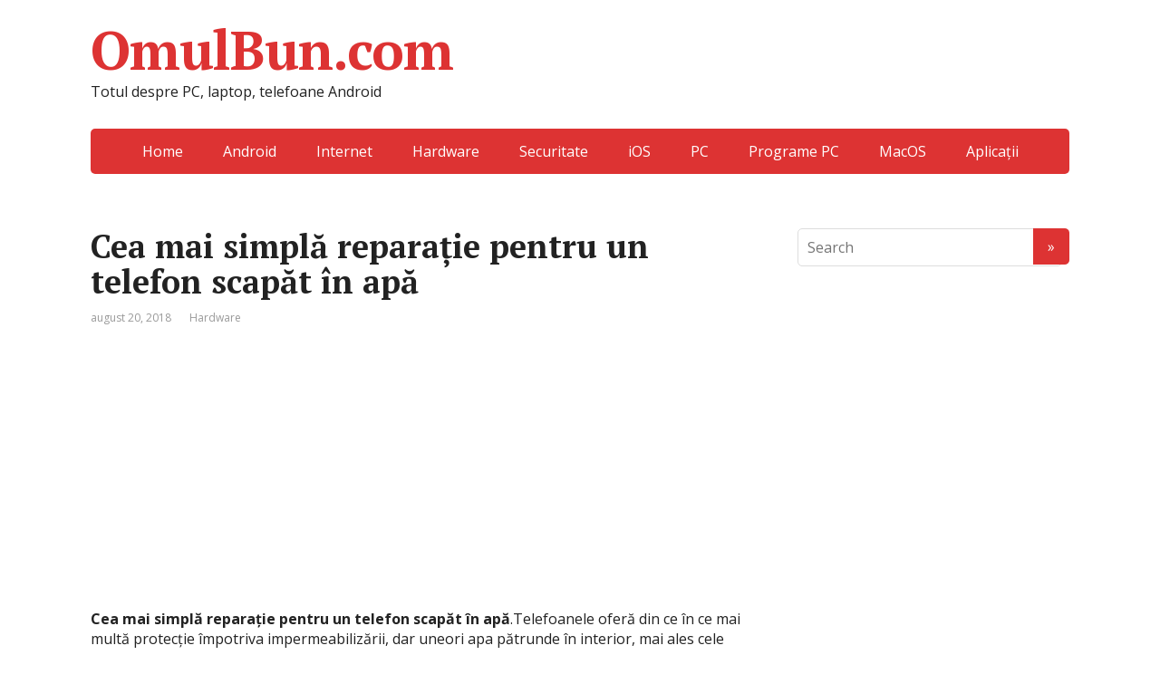

--- FILE ---
content_type: text/html; charset=UTF-8
request_url: https://omulbun.com/cea-mai-simpla-reparatie-pentru-un-telefon-scapat-in-apa/
body_size: 11341
content:
<!DOCTYPE html>
<html lang="ro-RO">
<head>
	<!--[if IE]>
	<meta http-equiv="X-UA-Compatible" content="IE=9; IE=8; IE=7; IE=edge" /><![endif]-->
	<meta charset="utf-8" />
	<meta name="viewport" content="width=device-width, initial-scale=1.0">

	<meta name='robots' content='index, follow, max-image-preview:large, max-snippet:-1, max-video-preview:-1' />

	<!-- This site is optimized with the Yoast SEO plugin v22.9 - https://yoast.com/wordpress/plugins/seo/ -->
	<title>Cea mai simplă reparație pentru un telefon scapăt în apă</title>
	<meta name="description" content="Cea mai simplă reparație pentru un telefon scapăt în apă.Telefoanele oferă din ce în ce mai multă protecție împotriva impermeabilizării, dar uneori apa" />
	<link rel="canonical" href="https://omulbun.com/cea-mai-simpla-reparatie-pentru-un-telefon-scapat-in-apa/" />
	<meta property="og:locale" content="ro_RO" />
	<meta property="og:type" content="article" />
	<meta property="og:title" content="Cea mai simplă reparație pentru un telefon scapăt în apă" />
	<meta property="og:description" content="Cea mai simplă reparație pentru un telefon scapăt în apă.Telefoanele oferă din ce în ce mai multă protecție împotriva impermeabilizării, dar uneori apa" />
	<meta property="og:url" content="https://omulbun.com/cea-mai-simpla-reparatie-pentru-un-telefon-scapat-in-apa/" />
	<meta property="og:site_name" content="OmulBun.com" />
	<meta property="article:published_time" content="2018-08-10T07:04:10+00:00" />
	<meta property="article:modified_time" content="2018-08-20T14:20:50+00:00" />
	<meta property="og:image" content="https://omulbun.com/wp-content/uploads/2018/08/Cea-mai-simplă-reparație-pentru-un-telefon-scapăt-în-apă.jpg" />
	<meta property="og:image:width" content="530" />
	<meta property="og:image:height" content="308" />
	<meta property="og:image:type" content="image/jpeg" />
	<meta name="author" content="Adrian Grama" />
	<meta name="twitter:card" content="summary_large_image" />
	<script type="application/ld+json" class="yoast-schema-graph">{"@context":"https://schema.org","@graph":[{"@type":"Article","@id":"https://omulbun.com/cea-mai-simpla-reparatie-pentru-un-telefon-scapat-in-apa/#article","isPartOf":{"@id":"https://omulbun.com/cea-mai-simpla-reparatie-pentru-un-telefon-scapat-in-apa/"},"author":{"name":"Adrian Grama","@id":"https://omulbun.com/#/schema/person/13c100aa3cd96de8fde0ef81fe2660be"},"headline":"Cea mai simplă reparație pentru un telefon scapăt în apă","datePublished":"2018-08-10T07:04:10+00:00","dateModified":"2018-08-20T14:20:50+00:00","mainEntityOfPage":{"@id":"https://omulbun.com/cea-mai-simpla-reparatie-pentru-un-telefon-scapat-in-apa/"},"wordCount":544,"publisher":{"@id":"https://omulbun.com/#organization"},"image":{"@id":"https://omulbun.com/cea-mai-simpla-reparatie-pentru-un-telefon-scapat-in-apa/#primaryimage"},"thumbnailUrl":"https://omulbun.com/wp-content/uploads/2018/08/Cea-mai-simplă-reparație-pentru-un-telefon-scapăt-în-apă.jpg","keywords":["Android","iPad","iPhone"],"articleSection":["Hardware"],"inLanguage":"ro-RO"},{"@type":"WebPage","@id":"https://omulbun.com/cea-mai-simpla-reparatie-pentru-un-telefon-scapat-in-apa/","url":"https://omulbun.com/cea-mai-simpla-reparatie-pentru-un-telefon-scapat-in-apa/","name":"Cea mai simplă reparație pentru un telefon scapăt în apă","isPartOf":{"@id":"https://omulbun.com/#website"},"primaryImageOfPage":{"@id":"https://omulbun.com/cea-mai-simpla-reparatie-pentru-un-telefon-scapat-in-apa/#primaryimage"},"image":{"@id":"https://omulbun.com/cea-mai-simpla-reparatie-pentru-un-telefon-scapat-in-apa/#primaryimage"},"thumbnailUrl":"https://omulbun.com/wp-content/uploads/2018/08/Cea-mai-simplă-reparație-pentru-un-telefon-scapăt-în-apă.jpg","datePublished":"2018-08-10T07:04:10+00:00","dateModified":"2018-08-20T14:20:50+00:00","description":"Cea mai simplă reparație pentru un telefon scapăt în apă.Telefoanele oferă din ce în ce mai multă protecție împotriva impermeabilizării, dar uneori apa","breadcrumb":{"@id":"https://omulbun.com/cea-mai-simpla-reparatie-pentru-un-telefon-scapat-in-apa/#breadcrumb"},"inLanguage":"ro-RO","potentialAction":[{"@type":"ReadAction","target":["https://omulbun.com/cea-mai-simpla-reparatie-pentru-un-telefon-scapat-in-apa/"]}]},{"@type":"ImageObject","inLanguage":"ro-RO","@id":"https://omulbun.com/cea-mai-simpla-reparatie-pentru-un-telefon-scapat-in-apa/#primaryimage","url":"https://omulbun.com/wp-content/uploads/2018/08/Cea-mai-simplă-reparație-pentru-un-telefon-scapăt-în-apă.jpg","contentUrl":"https://omulbun.com/wp-content/uploads/2018/08/Cea-mai-simplă-reparație-pentru-un-telefon-scapăt-în-apă.jpg","width":530,"height":308,"caption":"Cea mai simplă reparație pentru un telefon scapăt în apă"},{"@type":"BreadcrumbList","@id":"https://omulbun.com/cea-mai-simpla-reparatie-pentru-un-telefon-scapat-in-apa/#breadcrumb","itemListElement":[{"@type":"ListItem","position":1,"name":"Prima pagină","item":"https://omulbun.com/"},{"@type":"ListItem","position":2,"name":"Cea mai simplă reparație pentru un telefon scapăt în apă"}]},{"@type":"WebSite","@id":"https://omulbun.com/#website","url":"https://omulbun.com/","name":"OmulBun.com","description":"Totul despre PC, laptop, telefoane Android","publisher":{"@id":"https://omulbun.com/#organization"},"potentialAction":[{"@type":"SearchAction","target":{"@type":"EntryPoint","urlTemplate":"https://omulbun.com/?s={search_term_string}"},"query-input":"required name=search_term_string"}],"inLanguage":"ro-RO"},{"@type":"Organization","@id":"https://omulbun.com/#organization","name":"OmulBun.com","url":"https://omulbun.com/","logo":{"@type":"ImageObject","inLanguage":"ro-RO","@id":"https://omulbun.com/#/schema/logo/image/","url":"https://omulbun.com/wp-content/uploads/2019/06/logo_omulbun.com_.jpg","contentUrl":"https://omulbun.com/wp-content/uploads/2019/06/logo_omulbun.com_.jpg","width":559,"height":117,"caption":"OmulBun.com"},"image":{"@id":"https://omulbun.com/#/schema/logo/image/"}},{"@type":"Person","@id":"https://omulbun.com/#/schema/person/13c100aa3cd96de8fde0ef81fe2660be","name":"Adrian Grama","image":{"@type":"ImageObject","inLanguage":"ro-RO","@id":"https://omulbun.com/#/schema/person/image/","url":"https://secure.gravatar.com/avatar/8753fd177d15b6cfb1301cea1c4c2b46?s=96&d=monsterid&r=g","contentUrl":"https://secure.gravatar.com/avatar/8753fd177d15b6cfb1301cea1c4c2b46?s=96&d=monsterid&r=g","caption":"Adrian Grama"},"description":"Adrian Grama Am o mare pasiune pentru Filme și Jocurile pe PC de asemenea sunt foarte interesat de hardware-ul PC-urilor. Scriu articole despre aplicații Android, iOS, și PC."}]}</script>
	<!-- / Yoast SEO plugin. -->


<link rel='dns-prefetch' href='//fonts.googleapis.com' />
<link rel="alternate" type="application/rss+xml" title="OmulBun.com &raquo; Flux" href="https://omulbun.com/feed/" />
<link rel="alternate" type="application/rss+xml" title="OmulBun.com &raquo; Flux comentarii" href="https://omulbun.com/comments/feed/" />
<script type="text/javascript">
/* <![CDATA[ */
window._wpemojiSettings = {"baseUrl":"https:\/\/s.w.org\/images\/core\/emoji\/15.0.3\/72x72\/","ext":".png","svgUrl":"https:\/\/s.w.org\/images\/core\/emoji\/15.0.3\/svg\/","svgExt":".svg","source":{"concatemoji":"https:\/\/omulbun.com\/wp-includes\/js\/wp-emoji-release.min.js?ver=6.5.5"}};
/*! This file is auto-generated */
!function(i,n){var o,s,e;function c(e){try{var t={supportTests:e,timestamp:(new Date).valueOf()};sessionStorage.setItem(o,JSON.stringify(t))}catch(e){}}function p(e,t,n){e.clearRect(0,0,e.canvas.width,e.canvas.height),e.fillText(t,0,0);var t=new Uint32Array(e.getImageData(0,0,e.canvas.width,e.canvas.height).data),r=(e.clearRect(0,0,e.canvas.width,e.canvas.height),e.fillText(n,0,0),new Uint32Array(e.getImageData(0,0,e.canvas.width,e.canvas.height).data));return t.every(function(e,t){return e===r[t]})}function u(e,t,n){switch(t){case"flag":return n(e,"\ud83c\udff3\ufe0f\u200d\u26a7\ufe0f","\ud83c\udff3\ufe0f\u200b\u26a7\ufe0f")?!1:!n(e,"\ud83c\uddfa\ud83c\uddf3","\ud83c\uddfa\u200b\ud83c\uddf3")&&!n(e,"\ud83c\udff4\udb40\udc67\udb40\udc62\udb40\udc65\udb40\udc6e\udb40\udc67\udb40\udc7f","\ud83c\udff4\u200b\udb40\udc67\u200b\udb40\udc62\u200b\udb40\udc65\u200b\udb40\udc6e\u200b\udb40\udc67\u200b\udb40\udc7f");case"emoji":return!n(e,"\ud83d\udc26\u200d\u2b1b","\ud83d\udc26\u200b\u2b1b")}return!1}function f(e,t,n){var r="undefined"!=typeof WorkerGlobalScope&&self instanceof WorkerGlobalScope?new OffscreenCanvas(300,150):i.createElement("canvas"),a=r.getContext("2d",{willReadFrequently:!0}),o=(a.textBaseline="top",a.font="600 32px Arial",{});return e.forEach(function(e){o[e]=t(a,e,n)}),o}function t(e){var t=i.createElement("script");t.src=e,t.defer=!0,i.head.appendChild(t)}"undefined"!=typeof Promise&&(o="wpEmojiSettingsSupports",s=["flag","emoji"],n.supports={everything:!0,everythingExceptFlag:!0},e=new Promise(function(e){i.addEventListener("DOMContentLoaded",e,{once:!0})}),new Promise(function(t){var n=function(){try{var e=JSON.parse(sessionStorage.getItem(o));if("object"==typeof e&&"number"==typeof e.timestamp&&(new Date).valueOf()<e.timestamp+604800&&"object"==typeof e.supportTests)return e.supportTests}catch(e){}return null}();if(!n){if("undefined"!=typeof Worker&&"undefined"!=typeof OffscreenCanvas&&"undefined"!=typeof URL&&URL.createObjectURL&&"undefined"!=typeof Blob)try{var e="postMessage("+f.toString()+"("+[JSON.stringify(s),u.toString(),p.toString()].join(",")+"));",r=new Blob([e],{type:"text/javascript"}),a=new Worker(URL.createObjectURL(r),{name:"wpTestEmojiSupports"});return void(a.onmessage=function(e){c(n=e.data),a.terminate(),t(n)})}catch(e){}c(n=f(s,u,p))}t(n)}).then(function(e){for(var t in e)n.supports[t]=e[t],n.supports.everything=n.supports.everything&&n.supports[t],"flag"!==t&&(n.supports.everythingExceptFlag=n.supports.everythingExceptFlag&&n.supports[t]);n.supports.everythingExceptFlag=n.supports.everythingExceptFlag&&!n.supports.flag,n.DOMReady=!1,n.readyCallback=function(){n.DOMReady=!0}}).then(function(){return e}).then(function(){var e;n.supports.everything||(n.readyCallback(),(e=n.source||{}).concatemoji?t(e.concatemoji):e.wpemoji&&e.twemoji&&(t(e.twemoji),t(e.wpemoji)))}))}((window,document),window._wpemojiSettings);
/* ]]> */
</script>
<style id='wp-emoji-styles-inline-css' type='text/css'>

	img.wp-smiley, img.emoji {
		display: inline !important;
		border: none !important;
		box-shadow: none !important;
		height: 1em !important;
		width: 1em !important;
		margin: 0 0.07em !important;
		vertical-align: -0.1em !important;
		background: none !important;
		padding: 0 !important;
	}
</style>
<link rel='stylesheet' id='wp-block-library-css' href='https://omulbun.com/wp-includes/css/dist/block-library/style.min.css?ver=6.5.5' type='text/css' media='all' />
<style id='classic-theme-styles-inline-css' type='text/css'>
/*! This file is auto-generated */
.wp-block-button__link{color:#fff;background-color:#32373c;border-radius:9999px;box-shadow:none;text-decoration:none;padding:calc(.667em + 2px) calc(1.333em + 2px);font-size:1.125em}.wp-block-file__button{background:#32373c;color:#fff;text-decoration:none}
</style>
<style id='global-styles-inline-css' type='text/css'>
body{--wp--preset--color--black: #000000;--wp--preset--color--cyan-bluish-gray: #abb8c3;--wp--preset--color--white: #ffffff;--wp--preset--color--pale-pink: #f78da7;--wp--preset--color--vivid-red: #cf2e2e;--wp--preset--color--luminous-vivid-orange: #ff6900;--wp--preset--color--luminous-vivid-amber: #fcb900;--wp--preset--color--light-green-cyan: #7bdcb5;--wp--preset--color--vivid-green-cyan: #00d084;--wp--preset--color--pale-cyan-blue: #8ed1fc;--wp--preset--color--vivid-cyan-blue: #0693e3;--wp--preset--color--vivid-purple: #9b51e0;--wp--preset--gradient--vivid-cyan-blue-to-vivid-purple: linear-gradient(135deg,rgba(6,147,227,1) 0%,rgb(155,81,224) 100%);--wp--preset--gradient--light-green-cyan-to-vivid-green-cyan: linear-gradient(135deg,rgb(122,220,180) 0%,rgb(0,208,130) 100%);--wp--preset--gradient--luminous-vivid-amber-to-luminous-vivid-orange: linear-gradient(135deg,rgba(252,185,0,1) 0%,rgba(255,105,0,1) 100%);--wp--preset--gradient--luminous-vivid-orange-to-vivid-red: linear-gradient(135deg,rgba(255,105,0,1) 0%,rgb(207,46,46) 100%);--wp--preset--gradient--very-light-gray-to-cyan-bluish-gray: linear-gradient(135deg,rgb(238,238,238) 0%,rgb(169,184,195) 100%);--wp--preset--gradient--cool-to-warm-spectrum: linear-gradient(135deg,rgb(74,234,220) 0%,rgb(151,120,209) 20%,rgb(207,42,186) 40%,rgb(238,44,130) 60%,rgb(251,105,98) 80%,rgb(254,248,76) 100%);--wp--preset--gradient--blush-light-purple: linear-gradient(135deg,rgb(255,206,236) 0%,rgb(152,150,240) 100%);--wp--preset--gradient--blush-bordeaux: linear-gradient(135deg,rgb(254,205,165) 0%,rgb(254,45,45) 50%,rgb(107,0,62) 100%);--wp--preset--gradient--luminous-dusk: linear-gradient(135deg,rgb(255,203,112) 0%,rgb(199,81,192) 50%,rgb(65,88,208) 100%);--wp--preset--gradient--pale-ocean: linear-gradient(135deg,rgb(255,245,203) 0%,rgb(182,227,212) 50%,rgb(51,167,181) 100%);--wp--preset--gradient--electric-grass: linear-gradient(135deg,rgb(202,248,128) 0%,rgb(113,206,126) 100%);--wp--preset--gradient--midnight: linear-gradient(135deg,rgb(2,3,129) 0%,rgb(40,116,252) 100%);--wp--preset--font-size--small: 13px;--wp--preset--font-size--medium: 20px;--wp--preset--font-size--large: 36px;--wp--preset--font-size--x-large: 42px;--wp--preset--spacing--20: 0.44rem;--wp--preset--spacing--30: 0.67rem;--wp--preset--spacing--40: 1rem;--wp--preset--spacing--50: 1.5rem;--wp--preset--spacing--60: 2.25rem;--wp--preset--spacing--70: 3.38rem;--wp--preset--spacing--80: 5.06rem;--wp--preset--shadow--natural: 6px 6px 9px rgba(0, 0, 0, 0.2);--wp--preset--shadow--deep: 12px 12px 50px rgba(0, 0, 0, 0.4);--wp--preset--shadow--sharp: 6px 6px 0px rgba(0, 0, 0, 0.2);--wp--preset--shadow--outlined: 6px 6px 0px -3px rgba(255, 255, 255, 1), 6px 6px rgba(0, 0, 0, 1);--wp--preset--shadow--crisp: 6px 6px 0px rgba(0, 0, 0, 1);}:where(.is-layout-flex){gap: 0.5em;}:where(.is-layout-grid){gap: 0.5em;}body .is-layout-flex{display: flex;}body .is-layout-flex{flex-wrap: wrap;align-items: center;}body .is-layout-flex > *{margin: 0;}body .is-layout-grid{display: grid;}body .is-layout-grid > *{margin: 0;}:where(.wp-block-columns.is-layout-flex){gap: 2em;}:where(.wp-block-columns.is-layout-grid){gap: 2em;}:where(.wp-block-post-template.is-layout-flex){gap: 1.25em;}:where(.wp-block-post-template.is-layout-grid){gap: 1.25em;}.has-black-color{color: var(--wp--preset--color--black) !important;}.has-cyan-bluish-gray-color{color: var(--wp--preset--color--cyan-bluish-gray) !important;}.has-white-color{color: var(--wp--preset--color--white) !important;}.has-pale-pink-color{color: var(--wp--preset--color--pale-pink) !important;}.has-vivid-red-color{color: var(--wp--preset--color--vivid-red) !important;}.has-luminous-vivid-orange-color{color: var(--wp--preset--color--luminous-vivid-orange) !important;}.has-luminous-vivid-amber-color{color: var(--wp--preset--color--luminous-vivid-amber) !important;}.has-light-green-cyan-color{color: var(--wp--preset--color--light-green-cyan) !important;}.has-vivid-green-cyan-color{color: var(--wp--preset--color--vivid-green-cyan) !important;}.has-pale-cyan-blue-color{color: var(--wp--preset--color--pale-cyan-blue) !important;}.has-vivid-cyan-blue-color{color: var(--wp--preset--color--vivid-cyan-blue) !important;}.has-vivid-purple-color{color: var(--wp--preset--color--vivid-purple) !important;}.has-black-background-color{background-color: var(--wp--preset--color--black) !important;}.has-cyan-bluish-gray-background-color{background-color: var(--wp--preset--color--cyan-bluish-gray) !important;}.has-white-background-color{background-color: var(--wp--preset--color--white) !important;}.has-pale-pink-background-color{background-color: var(--wp--preset--color--pale-pink) !important;}.has-vivid-red-background-color{background-color: var(--wp--preset--color--vivid-red) !important;}.has-luminous-vivid-orange-background-color{background-color: var(--wp--preset--color--luminous-vivid-orange) !important;}.has-luminous-vivid-amber-background-color{background-color: var(--wp--preset--color--luminous-vivid-amber) !important;}.has-light-green-cyan-background-color{background-color: var(--wp--preset--color--light-green-cyan) !important;}.has-vivid-green-cyan-background-color{background-color: var(--wp--preset--color--vivid-green-cyan) !important;}.has-pale-cyan-blue-background-color{background-color: var(--wp--preset--color--pale-cyan-blue) !important;}.has-vivid-cyan-blue-background-color{background-color: var(--wp--preset--color--vivid-cyan-blue) !important;}.has-vivid-purple-background-color{background-color: var(--wp--preset--color--vivid-purple) !important;}.has-black-border-color{border-color: var(--wp--preset--color--black) !important;}.has-cyan-bluish-gray-border-color{border-color: var(--wp--preset--color--cyan-bluish-gray) !important;}.has-white-border-color{border-color: var(--wp--preset--color--white) !important;}.has-pale-pink-border-color{border-color: var(--wp--preset--color--pale-pink) !important;}.has-vivid-red-border-color{border-color: var(--wp--preset--color--vivid-red) !important;}.has-luminous-vivid-orange-border-color{border-color: var(--wp--preset--color--luminous-vivid-orange) !important;}.has-luminous-vivid-amber-border-color{border-color: var(--wp--preset--color--luminous-vivid-amber) !important;}.has-light-green-cyan-border-color{border-color: var(--wp--preset--color--light-green-cyan) !important;}.has-vivid-green-cyan-border-color{border-color: var(--wp--preset--color--vivid-green-cyan) !important;}.has-pale-cyan-blue-border-color{border-color: var(--wp--preset--color--pale-cyan-blue) !important;}.has-vivid-cyan-blue-border-color{border-color: var(--wp--preset--color--vivid-cyan-blue) !important;}.has-vivid-purple-border-color{border-color: var(--wp--preset--color--vivid-purple) !important;}.has-vivid-cyan-blue-to-vivid-purple-gradient-background{background: var(--wp--preset--gradient--vivid-cyan-blue-to-vivid-purple) !important;}.has-light-green-cyan-to-vivid-green-cyan-gradient-background{background: var(--wp--preset--gradient--light-green-cyan-to-vivid-green-cyan) !important;}.has-luminous-vivid-amber-to-luminous-vivid-orange-gradient-background{background: var(--wp--preset--gradient--luminous-vivid-amber-to-luminous-vivid-orange) !important;}.has-luminous-vivid-orange-to-vivid-red-gradient-background{background: var(--wp--preset--gradient--luminous-vivid-orange-to-vivid-red) !important;}.has-very-light-gray-to-cyan-bluish-gray-gradient-background{background: var(--wp--preset--gradient--very-light-gray-to-cyan-bluish-gray) !important;}.has-cool-to-warm-spectrum-gradient-background{background: var(--wp--preset--gradient--cool-to-warm-spectrum) !important;}.has-blush-light-purple-gradient-background{background: var(--wp--preset--gradient--blush-light-purple) !important;}.has-blush-bordeaux-gradient-background{background: var(--wp--preset--gradient--blush-bordeaux) !important;}.has-luminous-dusk-gradient-background{background: var(--wp--preset--gradient--luminous-dusk) !important;}.has-pale-ocean-gradient-background{background: var(--wp--preset--gradient--pale-ocean) !important;}.has-electric-grass-gradient-background{background: var(--wp--preset--gradient--electric-grass) !important;}.has-midnight-gradient-background{background: var(--wp--preset--gradient--midnight) !important;}.has-small-font-size{font-size: var(--wp--preset--font-size--small) !important;}.has-medium-font-size{font-size: var(--wp--preset--font-size--medium) !important;}.has-large-font-size{font-size: var(--wp--preset--font-size--large) !important;}.has-x-large-font-size{font-size: var(--wp--preset--font-size--x-large) !important;}
.wp-block-navigation a:where(:not(.wp-element-button)){color: inherit;}
:where(.wp-block-post-template.is-layout-flex){gap: 1.25em;}:where(.wp-block-post-template.is-layout-grid){gap: 1.25em;}
:where(.wp-block-columns.is-layout-flex){gap: 2em;}:where(.wp-block-columns.is-layout-grid){gap: 2em;}
.wp-block-pullquote{font-size: 1.5em;line-height: 1.6;}
</style>
<link rel='stylesheet' id='toc-screen-css' href='https://omulbun.com/wp-content/plugins/table-of-contents-plus/screen.min.css?ver=2406' type='text/css' media='all' />
<style id='toc-screen-inline-css' type='text/css'>
div#toc_container ul li {font-size: 110%;}
</style>
<link rel='stylesheet' id='basic-fonts-css' href='//fonts.googleapis.com/css?family=PT+Serif%3A400%2C700%7COpen+Sans%3A400%2C400italic%2C700%2C700italic&#038;subset=latin%2Ccyrillic&#038;ver=1' type='text/css' media='all' />
<link rel='stylesheet' id='basic-style-css' href='https://omulbun.com/wp-content/themes/omulbun/style.css?ver=1' type='text/css' media='all' />
<script type="text/javascript" src="https://omulbun.com/wp-includes/js/jquery/jquery.min.js?ver=3.7.1" id="jquery-core-js"></script>
<script type="text/javascript" src="https://omulbun.com/wp-includes/js/jquery/jquery-migrate.min.js?ver=3.4.1" id="jquery-migrate-js"></script>
<link rel="https://api.w.org/" href="https://omulbun.com/wp-json/" /><link rel="alternate" type="application/json" href="https://omulbun.com/wp-json/wp/v2/posts/1771" /><link rel="EditURI" type="application/rsd+xml" title="RSD" href="https://omulbun.com/xmlrpc.php?rsd" />
<meta name="generator" content="WordPress 6.5.5" />
<link rel='shortlink' href='https://omulbun.com/?p=1771' />
<link rel="alternate" type="application/json+oembed" href="https://omulbun.com/wp-json/oembed/1.0/embed?url=https%3A%2F%2Fomulbun.com%2Fcea-mai-simpla-reparatie-pentru-un-telefon-scapat-in-apa%2F" />
<link rel="alternate" type="text/xml+oembed" href="https://omulbun.com/wp-json/oembed/1.0/embed?url=https%3A%2F%2Fomulbun.com%2Fcea-mai-simpla-reparatie-pentru-un-telefon-scapat-in-apa%2F&#038;format=xml" />
		
<!-- BEGIN social meta -->
<meta property="og:type" content="article"/>
<meta property="og:title" content="Cea mai simplă reparație pentru un telefon scapăt în apă"/>
<meta property="og:description" content="" />
<meta property="og:image" content="https://omulbun.com/wp-content/uploads/2018/08/Cea-mai-simplă-reparație-pentru-un-telefon-scapăt-în-apă-150x150.jpg"/>
<meta property="og:url" content="https://omulbun.com/cea-mai-simpla-reparatie-pentru-un-telefon-scapat-in-apa/"/>
<meta property="og:site_name" content="OmulBun.com"/>
<link rel="image_src" href="https://omulbun.com/wp-content/uploads/2018/08/Cea-mai-simplă-reparație-pentru-un-telefon-scapăt-în-apă-150x150.jpg" />
<!-- END social meta -->

<!-- BEGIN Customizer CSS -->
<style type='text/css' id='basic-customizer-css'>a:hover,#logo,.bx-controls a:hover .fa{color:#dd3333}a:hover{color:#dd3333}blockquote,q,input:focus,textarea:focus,select:focus{border-color:#dd3333}input[type=submit],input[type=button],button,.submit,.button,.woocommerce #respond input#submit.alt,.woocommerce a.button.alt,.woocommerce button.button.alt, .woocommerce input.button.alt,.woocommerce #respond input#submit.alt:hover,.woocommerce a.button.alt:hover,.woocommerce button.button.alt:hover,.woocommerce input.button.alt:hover,#mobile-menu,.top-menu,.top-menu .sub-menu,.top-menu .children,.more-link,.nav-links a:hover,.nav-links .current,#footer{background-color:#dd3333}</style>
<!-- END Customizer CSS -->

<!-- header html from theme option -->

<link rel="icon" href="https://omulbun.com/wp-content/uploads/2018/10/cropped-favicon-omulbun-32x32.png" sizes="32x32" />
<link rel="icon" href="https://omulbun.com/wp-content/uploads/2018/10/cropped-favicon-omulbun-192x192.png" sizes="192x192" />
<link rel="apple-touch-icon" href="https://omulbun.com/wp-content/uploads/2018/10/cropped-favicon-omulbun-180x180.png" />
<meta name="msapplication-TileImage" content="https://omulbun.com/wp-content/uploads/2018/10/cropped-favicon-omulbun-270x270.png" />
		<style type="text/css" id="wp-custom-css">
			.pagination{
 display:none;
}		</style>
			
<!-- Global site tag (gtag.js) - Google Analytics -->
<script async src="https://www.googletagmanager.com/gtag/js?id=UA-116300511-1"></script>
<script>
  window.dataLayer = window.dataLayer || [];
  function gtag(){dataLayer.push(arguments);}
  gtag('js', new Date());

  gtag('config', 'UA-116300511-1');
</script>
<!-- Global site tag (gtag.js) - Google Analytics Terminat -->

</head>
<body class="post-template-default single single-post postid-1771 single-format-standard layout-">
<div class="wrapper cleafix">

		<!-- BEGIN header -->
	<header id="header" class="clearfix">

				<div class="sitetitle maxwidth grid ">

			<div class="logo">

				                    <a id="logo" href="https://omulbun.com/" class="blog-name">
                OmulBun.com                    </a>
				
				
									<p class="sitedescription">Totul despre PC, laptop, telefoane Android</p>
				
			</div>
			
		</div>

				<div class="topnav grid">

			<div id="mobile-menu" class="mm-active">Menu</div>

			<nav>
				<ul class="top-menu maxwidth clearfix"><li id="menu-item-32" class="menu-item menu-item-type-custom menu-item-object-custom menu-item-home menu-item-32"><a href="https://omulbun.com/">Home</a></li>
<li id="menu-item-31" class="menu-item menu-item-type-custom menu-item-object-custom menu-item-31"><a href="https://omulbun.com/category/android/">Android</a></li>
<li id="menu-item-33" class="menu-item menu-item-type-custom menu-item-object-custom menu-item-33"><a href="https://omulbun.com/category/internet/">Internet</a></li>
<li id="menu-item-47" class="menu-item menu-item-type-custom menu-item-object-custom menu-item-47"><a href="https://omulbun.com/category/hardware/">Hardware</a></li>
<li id="menu-item-158" class="menu-item menu-item-type-custom menu-item-object-custom menu-item-158"><a href="https://omulbun.com/category/securitate/">Securitate</a></li>
<li id="menu-item-159" class="menu-item menu-item-type-custom menu-item-object-custom menu-item-159"><a href="https://omulbun.com/category/ios/">iOS</a></li>
<li id="menu-item-160" class="menu-item menu-item-type-custom menu-item-object-custom menu-item-160"><a href="https://omulbun.com/category/windows/">PC</a></li>
<li id="menu-item-419" class="menu-item menu-item-type-custom menu-item-object-custom menu-item-419"><a href="https://omulbun.com/category/software/">Programe PC</a></li>
<li id="menu-item-1220" class="menu-item menu-item-type-custom menu-item-object-custom menu-item-1220"><a href="https://omulbun.com/category/macos/">MacOS</a></li>
<li id="menu-item-2546" class="menu-item menu-item-type-custom menu-item-object-custom menu-item-2546"><a href="https://omulbun.com/category/app/">Aplicații</a></li>
</ul>			</nav>

		</div>
		
	</header>
	<!-- END header -->

	

	<div id="main" class="maxwidth clearfix">

		<!-- BEGIN content -->
	
	<main id="content" class="content">

	
<article class="post-1771 post type-post status-publish format-standard has-post-thumbnail category-hardware tag-android tag-ipad tag-iphone">		<h1>Cea mai simplă reparație pentru un telefon scapăt în apă</h1>
		<aside class="meta"><span class="date">august 20, 2018</span><span class="category"><a href="https://omulbun.com/category/hardware/" rel="category tag">Hardware</a></span></aside>	<div class="entry-box clearfix" >

		<div class="html-before-content"><script async src="https://pagead2.googlesyndication.com/pagead/js/adsbygoogle.js"></script>
<!-- Sus articol -->
<ins class="adsbygoogle"
     style="display:block"
     data-ad-client="ca-pub-7807320881432975"
     data-ad-slot="7538339748"
     data-ad-format="auto"
     data-full-width-responsive="true"></ins>
<script>
     (adsbygoogle = window.adsbygoogle || []).push({});
</script></div>
<div class="entry">
<p><strong>Cea mai simplă reparație pentru un telefon scapăt în apă</strong>.Telefoanele oferă din ce în ce mai multă protecție împotriva impermeabilizării, dar uneori apa pătrunde în interior, mai ales cele care nu au deloc protecție pentru apă. Avem câteva sfaturi despre cum se usucă un telefon căzut în apa, wc etc.</p>
<p><img fetchpriority="high" decoding="async" class="aligncenter size-full wp-image-1773" src="https://omulbun.com/wp-content/uploads/2018/08/Cea-mai-simplă-reparație-pentru-un-telefon-scapăt-în-apă.jpg" alt="Cea mai simplă reparație pentru un telefon scapăt în apă" width="530" height="308" srcset="https://omulbun.com/wp-content/uploads/2018/08/Cea-mai-simplă-reparație-pentru-un-telefon-scapăt-în-apă.jpg 530w, https://omulbun.com/wp-content/uploads/2018/08/Cea-mai-simplă-reparație-pentru-un-telefon-scapăt-în-apă-300x174.jpg 300w" sizes="(max-width: 530px) 100vw, 530px" /></p>
<p>Dacă telefonul vostru nu este rezistent la apă și se uda accidental,<strong> NU încercați să-l utilizați</strong>. <strong>Opriți-l și scoateți apa</strong>.</p>
<p>Scoateți cartela SIM și orice alte părți accesibile, apoi frecați-le pe un prosop moale. Faceți o ștergere delicată pentru a elimina apa din porturile sale. Apoi urmați sfatul nostru de mai jos pentru a repara telefonul căzut în apă.</p>
<p>Multe telefoane sunt greu de accesat în interior, iar singura modalitate de a ajunge în interior este adesea prin demontarea ecranului. Probabil că nu doriți să faceți acest lucru, pentru că veți pierde garanția și eventual veți rupe dispozitivul. Desigur, partea bună este că aceste dispozitive sunt în mod obișnuit mai puțin predispuse la deteriorarea apei.</p>
<div id="toc_container" class="toc_transparent no_bullets"><p class="toc_title">Conţinut</p><ul class="toc_list"><li><a href="#Cum_se_usuca_un_telefon_scapat_in_apa">Cum se usucă un telefon scapăt în apă</a></li><li><a href="#Cum_sa_nu_usuci_un_telefon_scapat_in_apa">Cum să nu usuci un telefon scapăt în apă</a></li></ul></div>
<h2><span id="Cum_se_usuca_un_telefon_scapat_in_apa">Cum se usucă un telefon scapăt în apă</span></h2>
<p><img decoding="async" class="aligncenter size-full wp-image-1772" src="https://omulbun.com/wp-content/uploads/2018/08/Cea-mai-simplă-reparație-pentru-un-telefon-scapăt-în-apă-orez.jpg" alt="Cea mai simplă reparație pentru un telefon scapăt în apă orez" width="553" height="282" srcset="https://omulbun.com/wp-content/uploads/2018/08/Cea-mai-simplă-reparație-pentru-un-telefon-scapăt-în-apă-orez.jpg 553w, https://omulbun.com/wp-content/uploads/2018/08/Cea-mai-simplă-reparație-pentru-un-telefon-scapăt-în-apă-orez-300x153.jpg 300w" sizes="(max-width: 553px) 100vw, 553px" /><script async src="https://pagead2.googlesyndication.com/pagead/js/adsbygoogle.js"></script>
<!-- In articol -->
<ins class="adsbygoogle"
     style="display:block"
     data-ad-client="ca-pub-7807320881432975"
     data-ad-slot="4282810382"
     data-ad-format="auto"
     data-full-width-responsive="true"></ins>
<script>
     (adsbygoogle = window.adsbygoogle || []).push({});
</script></p>
<p>Luați un castron și puneți orez în el, apoi în castron puneți telefonul vostru umed și asigurați-vă că îl acoperiți cu orez în mod corespunzător. Apoi uitați de el timp de 24 de ore.</p>
<p>După 24 de ore ar trebui să vă reasamblați telefonul și încercați să-l porniți. Dacă nu funcționează, băgați-l înapoi în orez și încercați din nou a doua zi. În cea de-a treia sau a patra încercare nereușită, ar trebui să începeți să luați în considerare că telefonul nu mai merge.Puteți înlocui, de asemenea, orezul cu pachetele de silica gel.</p>
<p>Dacă aveți un dulap de aerisire în casă, puteți lăsa dispozitivul acolo pentru o zi sau trei ar putea ajuta la extragerea umezelii nedorite. Cuvântul cheie aici, este căldura: evitați orice ține de căldură.</p>
<h2><span id="Cum_sa_nu_usuci_un_telefon_scapat_in_apa">Cum să nu usuci un telefon scapăt în apă</span></h2>
<ul>
<li><span id="result_box" class="" lang="ro">Nu puneți un telefon scapăt în apă în uscătorul de rufe (chiar dacă se află în interiorul unei șosete sau într-o față de pernă)</span></li>
<li><span id="result_box" class="short_text" lang="ro"><span class="">Nu lăsați telefonul umed pe calorifer</span></span></li>
<li><span id="result_box" class="short_text" lang="ro">Nu <span class="st">încălziți</span> telefonul umed cu un uscător de păr</span></li>
<li><span id="result_box" class="short_text" lang="ro">Nu puneți telefonul umed în congelator</span></li>
</ul>
<p><span id="result_box" class="" lang="ro">Dacă este vorba de un iPhone scapăt în apă și aveți de <span class="st">gând</span> să mergeți  într-un magazin Apple în speranța că o să vil repare, cel puțin spuneți-le adevărul: cu detectoarele interne de lichid pe care dispozitivele iOS le are, vor ști că iPhone-ul a fost scapăt în apă.Cu toate acestea, ei nu vor ști diferența dintre faptul că a fost aruncat într-o toaletă sau într-o baie, deci asta puteți să păstrați pentru voi.</span></p>
<p>Dacă aveți un laptop și nu se încarcă bateria avem un articol despre asta aici.<a href="https://omulbun.com/ce-faci-daca-bateria-nu-se-incarca-la-laptop/">Ce faci dacă bateria nu se încarcă la Laptop</a>.<script async src="https://pagead2.googlesyndication.com/pagead/js/adsbygoogle.js"></script>
<!-- In articol -->
<ins class="adsbygoogle"
     style="display:block"
     data-ad-client="ca-pub-7807320881432975"
     data-ad-slot="4282810382"
     data-ad-format="auto"
     data-full-width-responsive="true"></ins>
<script>
     (adsbygoogle = window.adsbygoogle || []).push({});
</script></p>
</div>
<div class="html-after-content"><script async src="https://pagead2.googlesyndication.com/pagead/js/adsbygoogle.js"></script>
<!-- Fund articol -->
<ins class="adsbygoogle"
     style="display:block"
     data-ad-client="ca-pub-7807320881432975"
     data-ad-slot="3300901203"
     data-ad-format="auto"
     data-full-width-responsive="true"></ins>
<script>
     (adsbygoogle = window.adsbygoogle || []).push({});
</script></div>

	</div> 		<aside class="meta">Etichete: <a href="https://omulbun.com/tag/android/" rel="tag">Android</a>, <a href="https://omulbun.com/tag/ipad/" rel="tag">iPad</a>, <a href="https://omulbun.com/tag/iphone/" rel="tag">iPhone</a></aside>
	
	</article>

		


	</main> <!-- #content -->
	
<!-- BEGIN #sidebar -->
<aside id="sidebar" class="">
	<ul id="widgetlist">

    <li id="search-2" class="widget widget_search"><form method="get" class="searchform" action="https://omulbun.com//">
    <input type="text" value="" placeholder="Search" name="s" class="s" />
    <input type="submit" class="submit search_submit" value="&raquo;" />
</form>
</li><li id="custom_html-15" class="widget_text widget widget_custom_html"><div class="textwidget custom-html-widget"><script async src="https://pagead2.googlesyndication.com/pagead/js/adsbygoogle.js"></script>
<!-- Vertical sidebar -->
<ins class="adsbygoogle"
     style="display:block"
     data-ad-client="ca-pub-7807320881432975"
     data-ad-slot="3328821361"
     data-ad-format="auto"
     data-full-width-responsive="true"></ins>
<script>
     (adsbygoogle = window.adsbygoogle || []).push({});
</script></div></li>
		<li id="recent-posts-2" class="widget widget_recent_entries">
		<p class="wtitle">Articole recente</p>
		<ul>
											<li>
					<a href="https://omulbun.com/de-ce-nu-merge-youtube-pe-tableta-sau-telefon-1983/">De ce nu merge YouTube pe tabletă sau telefon</a>
									</li>
											<li>
					<a href="https://omulbun.com/instalare-magazin-play-pe-telefon-android/">Instalare Magazin Play pe telefon Android</a>
									</li>
											<li>
					<a href="https://omulbun.com/program-egalizator-sunet-pc/">Program egalizator sunet PC pentru Windows</a>
									</li>
											<li>
					<a href="https://omulbun.com/descarcare-poze-de-pe-iphone-pe-calculator/">Descărcare poze de pe iPhone pe calculator</a>
									</li>
											<li>
					<a href="https://omulbun.com/conectare-tastatura-la-tableta-sau-telefon/">Conectare tastatură la tabletă sau telefon</a>
									</li>
					</ul>

		</li><li id="tag_cloud-2" class="widget widget_tag_cloud"><p class="wtitle">Etichete</p><div class="tagcloud"><a href="https://omulbun.com/tag/3d/" class="tag-cloud-link tag-link-49 tag-link-position-1" style="font-size: 8.3465346534653pt;" aria-label="3D (9 elemente)">3D</a>
<a href="https://omulbun.com/tag/android/" class="tag-cloud-link tag-link-16 tag-link-position-2" style="font-size: 19.366336633663pt;" aria-label="Android (387 de elemente)">Android</a>
<a href="https://omulbun.com/tag/antivirus/" class="tag-cloud-link tag-link-12 tag-link-position-3" style="font-size: 9.5940594059406pt;" aria-label="Antivirus (14 elemente)">Antivirus</a>
<a href="https://omulbun.com/tag/aplicatii-android/" class="tag-cloud-link tag-link-70 tag-link-position-4" style="font-size: 16.455445544554pt;" aria-label="Aplicații Android (146 de elemente)">Aplicații Android</a>
<a href="https://omulbun.com/tag/aplicatii-ios/" class="tag-cloud-link tag-link-71 tag-link-position-5" style="font-size: 15.831683168317pt;" aria-label="Aplicații iOS (119 elemente)">Aplicații iOS</a>
<a href="https://omulbun.com/tag/apple/" class="tag-cloud-link tag-link-23 tag-link-position-6" style="font-size: 11.950495049505pt;" aria-label="Apple (32 de elemente)">Apple</a>
<a href="https://omulbun.com/tag/audio/" class="tag-cloud-link tag-link-55 tag-link-position-7" style="font-size: 11.881188118812pt;" aria-label="Audio (31 de elemente)">Audio</a>
<a href="https://omulbun.com/tag/browser/" class="tag-cloud-link tag-link-30 tag-link-position-8" style="font-size: 12.29702970297pt;" aria-label="Browser (36 de elemente)">Browser</a>
<a href="https://omulbun.com/tag/chrome/" class="tag-cloud-link tag-link-15 tag-link-position-9" style="font-size: 11.742574257426pt;" aria-label="Chrome (30 de elemente)">Chrome</a>
<a href="https://omulbun.com/tag/drivere/" class="tag-cloud-link tag-link-65 tag-link-position-10" style="font-size: 9.3861386138614pt;" aria-label="Drivere (13 elemente)">Drivere</a>
<a href="https://omulbun.com/tag/facebook/" class="tag-cloud-link tag-link-28 tag-link-position-11" style="font-size: 13.128712871287pt;" aria-label="Facebook (48 de elemente)">Facebook</a>
<a href="https://omulbun.com/tag/firefox/" class="tag-cloud-link tag-link-36 tag-link-position-12" style="font-size: 9.5940594059406pt;" aria-label="Firefox (14 elemente)">Firefox</a>
<a href="https://omulbun.com/tag/gmail/" class="tag-cloud-link tag-link-34 tag-link-position-13" style="font-size: 9.7326732673267pt;" aria-label="Gmail (15 elemente)">Gmail</a>
<a href="https://omulbun.com/tag/hdd/" class="tag-cloud-link tag-link-61 tag-link-position-14" style="font-size: 10.425742574257pt;" aria-label="HDD (19 elemente)">HDD</a>
<a href="https://omulbun.com/tag/instagram/" class="tag-cloud-link tag-link-19 tag-link-position-15" style="font-size: 11.950495049505pt;" aria-label="Instagram (32 de elemente)">Instagram</a>
<a href="https://omulbun.com/tag/ipad/" class="tag-cloud-link tag-link-22 tag-link-position-16" style="font-size: 16.594059405941pt;" aria-label="iPad (155 de elemente)">iPad</a>
<a href="https://omulbun.com/tag/iphone/" class="tag-cloud-link tag-link-17 tag-link-position-17" style="font-size: 18.188118811881pt;" aria-label="iPhone (261 de elemente)">iPhone</a>
<a href="https://omulbun.com/tag/jocuri/" class="tag-cloud-link tag-link-32 tag-link-position-18" style="font-size: 11.881188118812pt;" aria-label="Jocuri (31 de elemente)">Jocuri</a>
<a href="https://omulbun.com/tag/laptop/" class="tag-cloud-link tag-link-31 tag-link-position-19" style="font-size: 18.950495049505pt;" aria-label="Laptop (339 de elemente)">Laptop</a>
<a href="https://omulbun.com/tag/mac/" class="tag-cloud-link tag-link-43 tag-link-position-20" style="font-size: 13.059405940594pt;" aria-label="Mac (47 de elemente)">Mac</a>
<a href="https://omulbun.com/tag/macbook-pro/" class="tag-cloud-link tag-link-41 tag-link-position-21" style="font-size: 8pt;" aria-label="MacBook Pro (8 elemente)">MacBook Pro</a>
<a href="https://omulbun.com/tag/mouse/" class="tag-cloud-link tag-link-37 tag-link-position-22" style="font-size: 8.9009900990099pt;" aria-label="Mouse (11 elemente)">Mouse</a>
<a href="https://omulbun.com/tag/muzica/" class="tag-cloud-link tag-link-67 tag-link-position-23" style="font-size: 13.19801980198pt;" aria-label="Muzică (49 de elemente)">Muzică</a>
<a href="https://omulbun.com/tag/pc/" class="tag-cloud-link tag-link-26 tag-link-position-24" style="font-size: 22pt;" aria-label="PC (935 de elemente)">PC</a>
<a href="https://omulbun.com/tag/pdf/" class="tag-cloud-link tag-link-48 tag-link-position-25" style="font-size: 12.227722772277pt;" aria-label="PDF (35 de elemente)">PDF</a>
<a href="https://omulbun.com/tag/poze/" class="tag-cloud-link tag-link-66 tag-link-position-26" style="font-size: 14.861386138614pt;" aria-label="Poze (87 de elemente)">Poze</a>
<a href="https://omulbun.com/tag/programe-pc/" class="tag-cloud-link tag-link-21 tag-link-position-27" style="font-size: 19.990099009901pt;" aria-label="Programe PC (483 de elemente)">Programe PC</a>
<a href="https://omulbun.com/tag/ps4/" class="tag-cloud-link tag-link-54 tag-link-position-28" style="font-size: 8.6237623762376pt;" aria-label="PS4 (10 elemente)">PS4</a>
<a href="https://omulbun.com/tag/router/" class="tag-cloud-link tag-link-44 tag-link-position-29" style="font-size: 9.9405940594059pt;" aria-label="Router (16 elemente)">Router</a>
<a href="https://omulbun.com/tag/sd-card/" class="tag-cloud-link tag-link-45 tag-link-position-30" style="font-size: 8.3465346534653pt;" aria-label="SD Card (9 elemente)">SD Card</a>
<a href="https://omulbun.com/tag/securitate/" class="tag-cloud-link tag-link-20 tag-link-position-31" style="font-size: 14.653465346535pt;" aria-label="Securitate (80 de elemente)">Securitate</a>
<a href="https://omulbun.com/tag/smart-tv/" class="tag-cloud-link tag-link-87 tag-link-position-32" style="font-size: 10.841584158416pt;" aria-label="Smart TV (22 de elemente)">Smart TV</a>
<a href="https://omulbun.com/tag/stick-usb/" class="tag-cloud-link tag-link-38 tag-link-position-33" style="font-size: 9.1089108910891pt;" aria-label="Stick USB (12 elemente)">Stick USB</a>
<a href="https://omulbun.com/tag/tableta/" class="tag-cloud-link tag-link-27 tag-link-position-34" style="font-size: 16.524752475248pt;" aria-label="Tabletă (150 de elemente)">Tabletă</a>
<a href="https://omulbun.com/tag/tiktok/" class="tag-cloud-link tag-link-85 tag-link-position-35" style="font-size: 8.6237623762376pt;" aria-label="TikTok (10 elemente)">TikTok</a>
<a href="https://omulbun.com/tag/video/" class="tag-cloud-link tag-link-53 tag-link-position-36" style="font-size: 12.851485148515pt;" aria-label="Video (44 de elemente)">Video</a>
<a href="https://omulbun.com/tag/virusi/" class="tag-cloud-link tag-link-18 tag-link-position-37" style="font-size: 10.287128712871pt;" aria-label="Viruși (18 elemente)">Viruși</a>
<a href="https://omulbun.com/tag/whatsapp/" class="tag-cloud-link tag-link-29 tag-link-position-38" style="font-size: 13.19801980198pt;" aria-label="WhatsApp (49 de elemente)">WhatsApp</a>
<a href="https://omulbun.com/tag/wi-fi/" class="tag-cloud-link tag-link-47 tag-link-position-39" style="font-size: 10.980198019802pt;" aria-label="Wi-Fi (23 de elemente)">Wi-Fi</a>
<a href="https://omulbun.com/tag/windows/" class="tag-cloud-link tag-link-13 tag-link-position-40" style="font-size: 18.326732673267pt;" aria-label="Windows (272 de elemente)">Windows</a>
<a href="https://omulbun.com/tag/windows-7/" class="tag-cloud-link tag-link-72 tag-link-position-41" style="font-size: 12.089108910891pt;" aria-label="Windows 7 (34 de elemente)">Windows 7</a>
<a href="https://omulbun.com/tag/windows-8/" class="tag-cloud-link tag-link-68 tag-link-position-42" style="font-size: 12.227722772277pt;" aria-label="Windows 8 (35 de elemente)">Windows 8</a>
<a href="https://omulbun.com/tag/windows-10/" class="tag-cloud-link tag-link-14 tag-link-position-43" style="font-size: 16.940594059406pt;" aria-label="Windows 10 (171 de elemente)">Windows 10</a>
<a href="https://omulbun.com/tag/windows-11/" class="tag-cloud-link tag-link-90 tag-link-position-44" style="font-size: 8.3465346534653pt;" aria-label="Windows 11 (9 elemente)">Windows 11</a>
<a href="https://omulbun.com/tag/youtube/" class="tag-cloud-link tag-link-25 tag-link-position-45" style="font-size: 11.742574257426pt;" aria-label="YouTube (30 de elemente)">YouTube</a></div>
</li>
	</ul>
</aside>
<!-- END #sidebar -->

</div> 
<!-- #main -->


<footer id="footer" class="">

	
		<div class="footer-menu maxwidth">
		<ul class="footmenu clearfix"><li id="menu-item-1353" class="menu-item menu-item-type-post_type menu-item-object-page menu-item-1353"><a href="https://omulbun.com/despre-omulbun/">Despre Omulbun</a></li>
<li id="menu-item-575" class="menu-item menu-item-type-post_type menu-item-object-page menu-item-575"><a href="https://omulbun.com/termeni-si-conditii/">Termeni și condiții</a></li>
<li id="menu-item-6752" class="menu-item menu-item-type-post_type menu-item-object-page menu-item-6752"><a href="https://omulbun.com/contact/">Contact</a></li>
</ul>	</div>
	
	    	<div class="copyrights maxwidth grid">
		<div class="copytext col6">
			<p id="copy">
				<!--noindex--><a href="https://omulbun.com/" rel="nofollow">OmulBun.com</a><!--/noindex--> &copy; 2025				<br/>
				<span class="copyright-text"></span>
			</p>
		</div>

		<div class="themeby col6 tr">
			<p id="designedby">
				Omulbun.com				Totul despre PC, laptop, telefoane Android.
			</p>
						<div class="footer-counter"></div>
		</div>
	</div>
    	
</footer>


</div> 
<!-- .wrapper -->

<a id="toTop">&#10148;</a>


<!-- footer html from theme option -->

<script type="text/javascript" src="https://omulbun.com/wp-content/plugins/table-of-contents-plus/front.min.js?ver=2406" id="toc-front-js"></script>
<!--[if lt IE 9]>
<script type="text/javascript" src="https://omulbun.com/wp-content/themes/omulbun/js/html5shiv.min.js?ver=3.7.3" id="basic-html5shiv-js"></script>
<![endif]-->
<script type="text/javascript" src="https://omulbun.com/wp-content/themes/omulbun/js/functions.js?ver=1" id="basic-scripts-js"></script>

<script defer src="https://static.cloudflareinsights.com/beacon.min.js/vcd15cbe7772f49c399c6a5babf22c1241717689176015" integrity="sha512-ZpsOmlRQV6y907TI0dKBHq9Md29nnaEIPlkf84rnaERnq6zvWvPUqr2ft8M1aS28oN72PdrCzSjY4U6VaAw1EQ==" data-cf-beacon='{"version":"2024.11.0","token":"9992eef7236c45b294bce8894120c975","r":1,"server_timing":{"name":{"cfCacheStatus":true,"cfEdge":true,"cfExtPri":true,"cfL4":true,"cfOrigin":true,"cfSpeedBrain":true},"location_startswith":null}}' crossorigin="anonymous"></script>
</body>
</html>

--- FILE ---
content_type: text/html; charset=utf-8
request_url: https://www.google.com/recaptcha/api2/aframe
body_size: 271
content:
<!DOCTYPE HTML><html><head><meta http-equiv="content-type" content="text/html; charset=UTF-8"></head><body><script nonce="NjPkW4CRVkh6bBPxsk2EUQ">/** Anti-fraud and anti-abuse applications only. See google.com/recaptcha */ try{var clients={'sodar':'https://pagead2.googlesyndication.com/pagead/sodar?'};window.addEventListener("message",function(a){try{if(a.source===window.parent){var b=JSON.parse(a.data);var c=clients[b['id']];if(c){var d=document.createElement('img');d.src=c+b['params']+'&rc='+(localStorage.getItem("rc::a")?sessionStorage.getItem("rc::b"):"");window.document.body.appendChild(d);sessionStorage.setItem("rc::e",parseInt(sessionStorage.getItem("rc::e")||0)+1);localStorage.setItem("rc::h",'1765451336592');}}}catch(b){}});window.parent.postMessage("_grecaptcha_ready", "*");}catch(b){}</script></body></html>